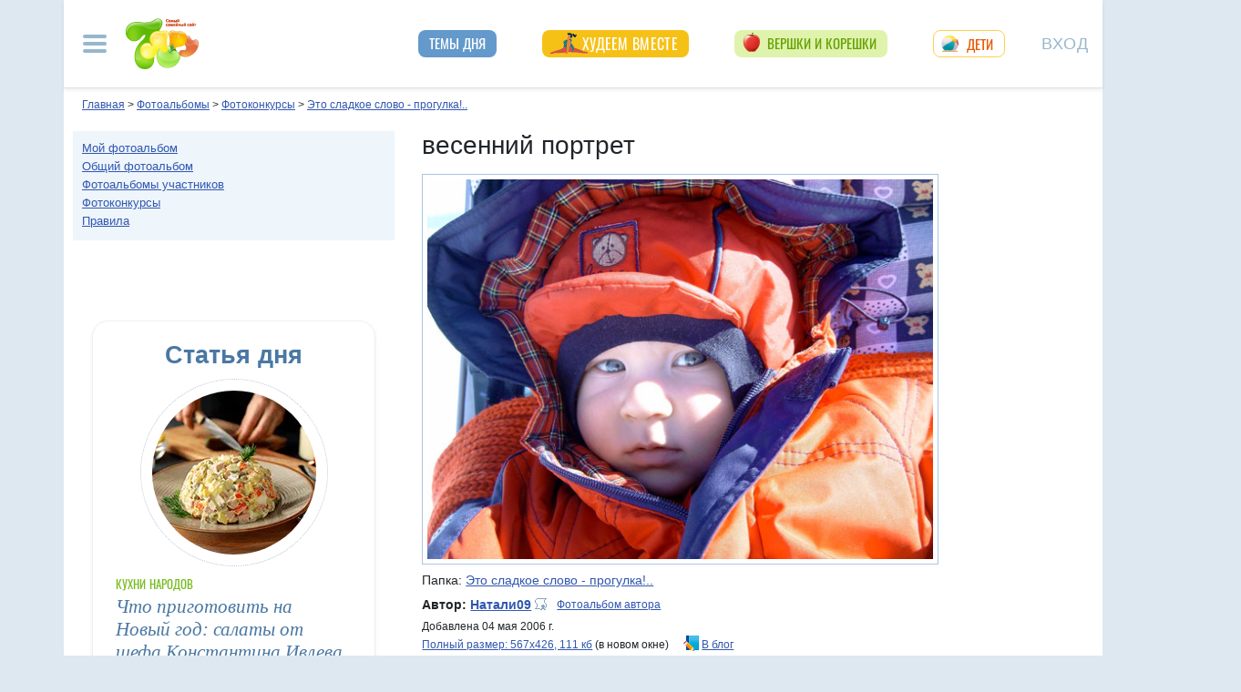

--- FILE ---
content_type: text/html; charset=utf-8
request_url: https://show.7ya.ru/contest-showphoto.aspx?RubrID=312&PhotoID=1139214
body_size: 20922
content:

<!DOCTYPE html>
<html lang="ru" >
<head id="Head1">
    <title>весенний портрет. Это сладкое слово - прогулка!... Фотоконкурсы</title>
    <link rel="dns-prefetch" href="//img.7ya.ru" />
    <link rel="preconnect" href="//img.7ya.ru" />
    <link rel="dns-prefetch" href="//mc.yandex.ru" />
    <link rel="preconnect" href="//mc.yandex.ru" />
    <link rel="dns-prefetch" href="//an.yandex.ru" />
    <link rel="preconnect" href="//an.yandex.ru" />
    <link rel="dns-prefetch" href="//yastatic.net" />
    <link rel="preconnect" href="//yastatic.net" />
    
   <style>/* Критичные стили */
html{font-family:sans-serif;line-height:1.15;-webkit-text-size-adjust:100%;-webkit-tap-highlight-color:transparent}body{margin:0;font-family:Arial,-apple-system,BlinkMacSystemFont,"Segoe UI",Roboto,"Helvetica Neue","Noto Sans",sans-serif,"Apple Color Emoji","Segoe UI Emoji","Segoe UI Symbol","Noto Color Emoji"!important;font-size:1rem;font-weight:400;color:#212529;text-align:left;position:relative;line-height:1.4!important;background-color:#dee8f1!important}.container-xl{background-color:#fff;margin-right:auto;margin-left:auto;width:100%;padding-right:15px;padding-left:15px}.breadcrumbs{padding:0 10px 5px;font-size:12px}#loginformModal,#errorReportModal{display:none}.offcanvas-collapse{position:fixed;top:0;bottom:0;left:-750px;width:750px}.navbar{position:relative;display:-ms-flexbox;display:flex;justify-content:space-between}.d-lg-flex{display:-ms-flexbox!important;display:flex!important}.collapse:not(.show){display:none}.nav{list-style:none}.shapka .usermenu_toggler.logged img{min-height:54px;max-width:54px}h3{font-size:22px}.c-biganons .l-cols,.c-biganons .l-cols .leftcol{width:100%}.carousel-item{max-height:500px}.c-biganonsy{flex-flow:row wrap;display:flex;float:none;margin:10px 0}.c-biganonsy .biganons8 img{height:auto;float:left;margin:0 10px 0 0}.l-common_stars_big .commun_stars_anons .item .image{border:1px solid #fff;max-height:180px;overflow:hidden}.c-authors_top{display:flex;flex-flow:row wrap;justify-content:space-between}.c-authors_top .author{flex:1 1 48%;margin:0 0 20px;padding-right:10px}.c-authors_top .author .authorphoto{width:auto;height:100px;margin:0 10px 5px 0;float:left}.navbar-toggler,.usermenu_toggler{background-color:transparent;border:none}.sr-only{position:absolute;width:1px;height:1px;padding:0;margin:-1px;overflow:hidden;clip:rect(0,0,0,0);white-space:nowrap;border:0}.d-none{display:none!important}.navbar-brand{flex-grow:1}.row{display:-ms-flexbox;display:flex;-ms-flex-wrap:wrap;flex-wrap:wrap;margin-right:-15px;margin-left:-15px}.col,.col-1,.col-10,.col-11,.col-12,.col-2,.col-3,.col-4,.col-5,.col-6,.col-7,.col-8,.col-9,.col-auto,.col-lg,.col-lg-1,.col-lg-10,.col-lg-11,.col-lg-12,.col-lg-2,.col-lg-3,.col-lg-4,.col-lg-5,.col-lg-6,.col-lg-7,.col-lg-8,.col-lg-9,.col-lg-auto,.col-md,.col-md-1,.col-md-10,.col-md-11,.col-md-12,.col-md-2,.col-md-3,.col-md-4,.col-md-5,.col-md-6,.col-md-7,.col-md-8,.col-md-9,.col-md-auto,.col-sm,.col-sm-1,.col-sm-10,.col-sm-11,.col-sm-12,.col-sm-2,.col-sm-3,.col-sm-4,.col-sm-5,.col-sm-6,.col-sm-7,.col-sm-8,.col-sm-9,.col-sm-auto,.col-xl,.col-xl-1,.col-xl-10,.col-xl-11,.col-xl-12,.col-xl-2,.col-xl-3,.col-xl-4,.col-xl-5,.col-xl-6,.col-xl-7,.col-xl-8,.col-xl-9,.col-xl-auto{position:relative;width:100%;padding-right:15px;padding-left:15px}.col-12{-ms-flex:0 0 100%;flex:0 0 100%;max-width:100%}.col{-ms-flex-preferred-size:0;flex-basis:0;-ms-flex-positive:1;flex-grow:1;max-width:100%}.c-authors_top .fake_h2{font-size:1.2rem;flex-basis:100%;margin-bottom:.5rem}.c-authors_top .authorname{display:block;font-weight:700}.h1,.h2,.h3,.h4,.h5,.h6,h1,h2,h3,h4,h5,h6{margin-bottom:.5rem;font-weight:500;line-height:1.2}.article img{max-width:100%;height:auto}.shapka .navbar{z-index:1001;padding:15px 0}.listPodcast .item h3,.listPodcast .item .fake_h3{font-size:1rem;margin-bottom:.3em;padding:0;line-height:1.2;font-weight:700}figure{margin:0 0 1rem}.listPodcast .youtubelink{display:block;margin-top:14px;margin-left:11px;font-size:14px}.carousel-indicators{position:absolute;right:0;bottom:0;z-index:15;display:-ms-flexbox;display:flex;-ms-flex-pack:center;justify-content:center;list-style:none}@media (min-width: 768px){.d-md-block{display:block!important}.leftcol.col-md-4{min-width:330px}.col-md-4{-ms-flex:0 0 33.333333%;flex:0 0 33.333333%;max-width:33.333333%}.centercol.col{overflow:hidden}.c-biganonsy .biganons8{flex-basis:48%;margin:0 15px 15px 0}}@media (min-width: 935px){.article img{max-width:600px;height:auto}}@media (min-width: 992px){.d-lg-flex{display:-ms-flexbox!important;display:flex!important}.shapka>.navbar>.mainmenu_rubr{flex-grow:1;justify-content:space-around}}@media (min-width: 1200px){.container,.container-lg,.container-md,.container-sm,.container-xl{max-width:1140px}}@media (min-width: 1140px){.container-xl{width:1140px;max-width:100%}}
        /* end of Критичные стили */</style>
    <style>
.tg_button {
position: absolute;
z-index: 1;
right: -80px;
display: block;
width: 60px;
height: 60px;
@media (max-width: 1360.98px) {
display:none;
}
}
.tg_button a {
position: absolute;
z-index: 1;
display: flex;
justify-content: center;
width: 60px;
height: 60px;
background-position: 100% 50%;
background-size: cover;
background-repeat: no-repeat;
text-decoration: none;
color: #4a78a3;
font-weight: 600;
font-size: 14px;
line-height: 1.2;
}
.tg_button::before {
content: '';
display: block;
background: #29a9eb;
width: 80px;
height: 80px;
border-radius: 100%;
position: absolute;
top: -10px;
left: -10px;
z-index: 0;
animation: animate2 3s linear infinite;
opacity: 0;
}

.tg_button a::after {
content: '';
display: block;
background: rgb(206 62 18);
width: 15px;
height: 15px;
border-radius: 100%;
position: absolute;
top: 2px;
right: 2px;
z-index: 1;
animation: animate1 10s linear infinite;
}

.tg_button a::before {
content: '';
display: block;
position:absolute;
top: calc(100% + 5px);
transition: all .3s;
left: 6px;
} 
.tg_button a:hover::before {
content: 'Подпишись!';
top: calc(100% + 5px);
opacity: 1;
transition: all .3s;
color: #4a78a3;
font-size: 14px;
} 

@keyframes animate1 {
0% {transform: scale(0.01); opacity: 1;}
7% {transform: scale(0.01); opacity: 1;}
10% {transform: scale(1);}
50% {transform: scale(1); opacity: 1;}
53% {transform: scale(0.01); opacity: 1;} 
100% {transform: scale(0.01); opacity: 1;}
}

@keyframes animate2 {
0% {transform: scale(0.6); opacity: 0.1;}
25% {transform: scale(0.75); opacity: 0.5;}
50% {transform: scale(0.9); opacity: 0;}
100% {transform: scale(0.6); opacity: 0;}
}
</style>
    <meta http-equiv="Content-Type" content="text/html; charset=utf-8" />
 <meta http-equiv="X-UA-Compatible" content="IE=edge">
 <meta name="viewport" content="width=device-width, initial-scale=1">
<link rel="shortcut icon" href="https://img.7ya.ru/favicon.ico" />
<link type="image/png" sizes="120x120" rel="icon" href="https://img.7ya.ru/favicon_120x120.png">
<script  src="https://img.7ya.ru/css/8/js/jquery-3.4.1.min.js"  ></script>


<script async  src="//clickiocmp.com/t/consent_218347.js" ></script>
    <script src="https://img.7ya.ru/css/8/js//bootstrap.bundle.min.js"  async></script>
    <script src="https://img.7ya.ru/css/8/js/base_compress2019.js"  async></script>


    <meta name="description" content="весенний портрет - Это сладкое слово - прогулка!... Фотоконкурсы" />
    <meta name="verify-v1" content="F2vJHHVxVEe9+6uq4ai7qq2MB58SjlLnbFjTV1SgQFg=" />
    
    <link rel="canonical" href="https://show.7ya.ru/showphoto.aspx?RubrID=312&PhotoID=1139214" />
    

<script src="https://content.adriver.ru/AdRiverFPS.js"></script>  
 <script src="https://yandex.ru/ads/system/header-bidding.js" async></script>
    <script>


        const adfoxBiddersMap = {
            "myTarget": "2247699",
            "betweenDigital": "2247712",
            "adriver": "2247719",
            "Gnezdo": "2247723"
          
        };
        var adUnits = [

			{
                code: 'adfox_150720292457263167', //Gigant верх страницы
                bids: [
                    {
                        bidder: 'betweenDigital',
                        params: {
                            placementId: 3323009,
                        }
                    }
                    ,
                    {
                        bidder: 'myTarget',
                        params: {
                            placementId: 203953,
                        }
                    }
                    

                ],
                "sizes": [
                    [
                        240,
                        400
                    ]
                ]


            }
            ,
			

            {
                code: 'adfox_153837978517159264',// нижний квадрат 
                bids: [


                    {
                        bidder: 'betweenDigital',
                        params: {
                            placementId: 2977856,
                        }
                    }

                    ,
                    {
                        bidder: 'myTarget',
                        params: {
                            placementId: 322069,
                        }
                    },
                    {
                        "bidder": "adriver",
                        "params": {
                            "placementId": "65:7ya_300x250mob_down",
                            "additional": {
                                "ext": { "query": "cid=" + localStorage.getItem('adrcid') }
                            }
                        }
                    }
                ]
                ,
                "sizes": [
                    [
                        300,
                        250
                    ],
                    [
                        320,
                        300
                    ],

                    [
                        336,
                        280
                    ],
                    [
                        320,
                        50
                    ]
                ]

            }
            ,
           
		
            {
                code: 'adfox_154116168713799614', //300x600
                "bids": [
                    {
                        bidder: 'betweenDigital',
                        params: {
                            placementId: "2952403"
                        }
                    },
                    {
                        bidder: 'myTarget',
                        params: {
                            placementId: 329419,
                        }
                    }
                    
                ],
                "sizes": [
                    [
                        300,
                        600
                    ],

                    [
                        240,
                        400
                    ]
                    ,
                    [
                        300,
                        250
                    ]
                    ,
                    [
                        336,
                        280
                    ]
                ]

            }
            ,
            {
                "code": "adfox_155601624973516743",
                "sizes": [
                    [
                        300,
                        100
                    ]
                ],
                "bids": [
                    {
                        "bidder": "Gnezdo",
                        "params": {
                            "placementId": "357245"
                        }
                    }
                ]
            }
            /*,

            {
                code: 'adfox_153311796286836129', //120x600 ухо
                bids: [

                    {
                        bidder: 'betweenDigital',
                        params: {
                            placementId: "2952402"
                        }
                    }
                   

                ],
                "sizes": [
                    [
                        160,
                        600
                    ]
                    ,
                    [
                        120,
                        600
                    ]

                ]
            }*/
        ];
        var userTimeout = 700;
        window.YaHeaderBiddingSettings = {
            biddersMap: adfoxBiddersMap,
            adUnits: adUnits,
            timeout: userTimeout
        };


    </script>
   <script>window.yaContextCb = window.yaContextCb || []</script>
<script src="https://yandex.ru/ads/system/context.js" async></script>





  
</head>
<body>
   


    <div class="tg_button_container"><div class="tg_button_container_inner"><div class="tg_button"><a href="https://t.me/www7yaru" target="_blank" style="background-image: url('https://img.7ya.ru/tg_logo.svg');"></a></div></div></div><div class="shapka container-xl">
<!--noindex--><nav class="navbar">
<button  aria-label="Рубрики сайта" class="mainmenu_toggler navbar-toggler" type="button" data-toggle="offcanvas" aria-expanded="false">
                <span class="navbar-toggler-icon"></span>
            </button>
            <div class="navbar-brand">
               <a href="https://www.7ya.ru/" target="_top"><img src="https://img.7ya.ru/img5.0/7ya_logo_80x56.png" width="80" height="56" alt="7я.ру. Самый семейный сайт!" /></a>
            </div>

            <div class="navbar-collapse offcanvas-collapse" id="mainmenu-navbar-collapse">
<div class="inner">
                <button  aria-label="Закрыть" type="button" class="close" aria-label="Close" data-toggle="offcanvas" data-target="#mainmenu-navbar-collapse" aria-expanded="true"><span aria-hidden="true">×</span></button>
				<div class="ya-site-form ya-site-form_inited_no" data-bem="{&quot;action&quot;:&quot;https://www.7ya.ru/search/?tab=0&quot;,&quot;arrow&quot;:false,&quot;bg&quot;:&quot;#81b0dc&quot;,&quot;fontsize&quot;:18,&quot;fg&quot;:&quot;#ffffff&quot;,&quot;language&quot;:&quot;ru&quot;,&quot;logo&quot;:&quot;rb&quot;,&quot;publicname&quot;:&quot;Поиск по www.7ya.ru&quot;,&quot;suggest&quot;:true,&quot;target&quot;:&quot;_self&quot;,&quot;tld&quot;:&quot;ru&quot;,&quot;type&quot;:3,&quot;usebigdictionary&quot;:true,&quot;searchid&quot;:2383621,&quot;input_fg&quot;:&quot;#ffffff&quot;,&quot;input_bg&quot;:&quot;#81b0dc&quot;,&quot;input_fontStyle&quot;:&quot;normal&quot;,&quot;input_fontWeight&quot;:&quot;normal&quot;,&quot;input_placeholder&quot;:&quot;Поиск по публикациям&quot;,&quot;input_placeholderColor&quot;:&quot;#a1c4e5&quot;,&quot;input_borderColor&quot;:&quot;#81b0dc&quot;}">

				<div class="search">
					<form action="https://yandex.ru/search/site/" method="get" target="_self" accept-charset="utf-8">
					  <input type="hidden" name="tab" value="0" />
					<input type="hidden" name="cid" value="" />
                    <input type="hidden" name="type" value="0" />
<input type="hidden" name="searchid" value="2383621"/><input type="hidden" name="l10n" value="ru" />
				<input type="hidden" name="reqenc" value="" />
					<table class="searchfield">
					<tr>
					    <td class="keyword"><input type="search" name="text" value="" /></td>
					    <td><input type="submit" value="Найти" class="submit" /></td>
					</tr>
					</table>
					</form>
				</div>
			</div><script >(function(w, d, c) { var s = d.createElement('script'), h = d.getElementsByTagName('script')[0], e = d.documentElement; if ((' ' + e.className + ' ').indexOf(' ya-page_js_yes ') === -1) { e.className += ' ya-page_js_yes'; } s.type = 'text/javascript'; s.async = true; s.charset = 'utf-8'; s.src = (d.location.protocol === 'https:' ? 'https:' : 'http:') + '//site.yandex.net/v2.0/js/all.js'; h.parentNode.insertBefore(s, h); (w[c] || (w[c] = [])).push(function() { Ya.Site.Form.init() }) })(window, document, 'yandex_site_callbacks');</script>
                                
                <ul class="mainmenu_conf">
                    <li><a href="https://conf.7ya.ru/">Обсуждаемые темы</a></li>
                    <li><a href="https://conf.7ya.ru/top-conf-day.aspx">Темы дня</a></li>
                    <li><a href="https://conf.7ya.ru/top-conf-week.aspx">Темы недели</a></li>
                </ul>

                <ul class="mainmenu_spec">
              
					

<li class="slimming"><a href="https://www.7ya.ru/special/slimming/" title="Худеем вместе">Худеем вместе</a></li>
<li class="ogorod"><a href="https://www.7ya.ru/special/ogorod/" title="Вершки&корешки">Вершки и корешки</a></li>

<li class="leto2020"><a href="https://www.7ya.ru/baby/" title="Дети">Дети</a></li>






					
          
					
					
                </ul>

                <ul class="mainmenu_rubr">
                    
					<li class="family">
					<a href="https://www.7ya.ru/family/"  title="Семья">Семья</a><div class="subrubr">
				<a href="https://www.7ya.ru/family/love/" target="_top" title="Любовь">Любовь</a><a href="https://www.7ya.ru/family/relationship/" target="_top" title="В кругу семьи">В кругу семьи</a><a href="https://www.7ya.ru/family/upbringing/" target="_top" title="Воспитание детей">Воспитание детей</a><a href="https://www.7ya.ru/family/adoption/" target="_top" title="Усыновление">Усыновление</a><a href="https://www.7ya.ru/family/divorce/" target="_top" title="Развод">Развод</a><a href="https://www.7ya.ru/family/finance/" target="_top" title="Финансы">Финансы</a><a href="https://www.7ya.ru/family/psy/" target="_top" title="Психология">Психология</a><a href="https://www.7ya.ru/family/society/" target="_top" title="Жизнь">Жизнь</a><a href="https://www.7ya.ru/family/job/" target="_top" title="Работа">Работа</a><a href="https://www.7ya.ru/family/choice/" target="_top" title="Поиск работы">Поиск работы</a><a href="https://www.7ya.ru/family/womenswork/" target="_top" title="Женская работа">Женская работа</a>
</div></li>
					<li class="pregn">
					<a href="https://www.7ya.ru/pregn/"  title="Беременность">Беременность</a><div class="subrubr">
				<a href="https://www.7ya.ru/pregn/planning/" target="_top" title="Планирование беременности">Планирование беременности</a><a href="https://www.7ya.ru/pregn/infertility/" target="_top" title="Бесплодие">Бесплодие</a><a href="https://www.7ya.ru/pregn/pregnancy/" target="_top" title="Беременность">Беременность</a><a href="https://www.7ya.ru/pregn/healthypregnancy/" target="_top" title="Здоровая беременность">Здоровая беременность</a><a href="https://www.7ya.ru/pregn/problempregnant/" target="_top" title="Проблемы беременных">Проблемы беременных</a><a href="https://www.7ya.ru/pregn/pregnlife/" target="_top" title="Жизнь беременной">Жизнь беременной</a><a href="https://www.7ya.ru/pregn/pregnancystories/" target="_top" title="Рассказы о беременности">Рассказы о беременности</a><a href="https://www.7ya.ru/pregn/childbirthpreparation/" target="_top" title="Подготовка к родам">Подготовка к родам</a><a href="https://www.7ya.ru/pregn/birth/" target="_top" title="Роды">Роды</a><a href="https://www.7ya.ru/pregn/birthstories/" target="_top" title="Рассказы о родах">Рассказы о родах</a><a href="https://www.7ya.ru/pregn/postpartum/" target="_top" title="После родов">После родов</a>
</div></li>
					<li class="baby">
					<a href="https://www.7ya.ru/baby/"  title="Дети">Дети</a><div class="subrubr">
				<a href="https://www.7ya.ru/baby/newborn/" target="_top" title="Новорожденный">Новорожденный</a><a href="https://www.7ya.ru/baby/healthinfant/" target="_top" title="Здоровье до года">Здоровье до года</a><a href="https://www.7ya.ru/baby/infant/" target="_top" title="Развитие до года">Развитие до года</a><a href="https://www.7ya.ru/baby/food/" target="_top" title="Питание до года">Питание до года</a><a href="https://www.7ya.ru/baby/breast/" target="_top" title="Грудное вскармливание">Грудное вскармливание</a><a href="https://www.7ya.ru/baby/nursingmother/" target="_top" title="Кормящая мама">Кормящая мама</a><a href="https://www.7ya.ru/baby/kid/" target="_top" title="Ребенок от 1 до 3 лет">Ребенок от 1 до 3 лет</a><a href="https://www.7ya.ru/baby/kidsfood/" target="_top" title="Детское питание">Детское питание</a><a href="https://www.7ya.ru/baby/child/" target="_top" title="Ребенок от 3 до 7 лет">Ребенок от 3 до 7 лет</a><a href="https://www.7ya.ru/baby/parenting/" target="_top" title="Воспитание ребенка">Воспитание ребенка</a><a href="https://www.7ya.ru/baby/schoolchild/" target="_top" title="Дети старше 7 лет">Дети старше 7 лет</a><a href="https://www.7ya.ru/baby/teenager/" target="_top" title="Подростковый возраст">Подростковый возраст</a><a href="https://www.7ya.ru/baby/health/" target="_top" title="Здоровье детей">Здоровье детей</a><a href="https://www.7ya.ru/baby/disease/" target="_top" title="Болезни детей">Болезни детей</a><a href="https://www.7ya.ru/baby/teach/" target="_top" title="Обучение ребенка">Обучение ребенка</a><a href="https://www.7ya.ru/baby/babybuy/" target="_top" title="Товары для детей">Товары для детей</a><a href="https://www.7ya.ru/baby/leisure/" target="_top" title="Детский досуг">Детский досуг</a><a href="https://www.7ya.ru/baby/childrensreading/" target="_top" title="Детское чтение">Детское чтение</a><a href="https://www.7ya.ru/baby/special/" target="_top" title="Особые дети">Особые дети</a>
</div></li>
					<li class="edu">
					<a href="https://www.7ya.ru/edu/"  title="Образование">Образование</a><div class="subrubr">
				<a href="https://www.7ya.ru/edu/preschool/" target="_top" title="До школы">До школы</a><a href="https://www.7ya.ru/edu/education/" target="_top" title="Школа">Школа</a><a href="https://www.7ya.ru/edu/higher/" target="_top" title="Высшее образование">Высшее образование</a><a href="https://www.7ya.ru/edu/add/" target="_top" title="Дополнительное образование">Дополнительное образование</a>
</div></li>
					<li class="health">
					<a href="https://www.7ya.ru/health/"  title="Красота и&nbsp;здоровье">Красота и&nbsp;здоровье</a><div class="subrubr">
				<a href="https://www.7ya.ru/health/beauty/" target="_top" title="Секреты красоты">Секреты красоты</a><a href="https://www.7ya.ru/health/fashion/" target="_top" title="Модный образ">Модный образ</a><a href="https://www.7ya.ru/health/life/" target="_top" title="Здоровый образ жизни">Здоровый образ жизни</a><a href="https://www.7ya.ru/health/food/" target="_top" title="Здоровое питание">Здоровое питание</a><a href="https://www.7ya.ru/health/diets/" target="_top" title="Диеты">Диеты</a><a href="https://www.7ya.ru/health/weightloss/" target="_top" title="Похудение">Похудение</a><a href="https://www.7ya.ru/health/woman/" target="_top" title="Женское здоровье">Женское здоровье</a><a href="https://www.7ya.ru/health/medicine/" target="_top" title="Медицина и здоровье">Медицина и здоровье</a><a href="https://www.7ya.ru/health/disease/" target="_top" title="Болезни">Болезни</a>
</div></li>
					<li class="economy">
					<a href="https://www.7ya.ru/economy/"  title="Дом">Дом</a><div class="subrubr">
				<a href="https://www.7ya.ru/economy/habitation/" target="_top" title="Жилье">Жилье</a><a href="https://www.7ya.ru/economy/housekeeping/" target="_top" title="Домоводство">Домоводство</a><a href="https://www.7ya.ru/economy/food/" target="_top" title="Про еду">Про еду</a><a href="https://www.7ya.ru/economy/recipes/" target="_top" title="Рецепты блюд">Рецепты блюд</a><a href="https://www.7ya.ru/economy/cooking/" target="_top" title="Кухни народов">Кухни народов</a><a href="https://www.7ya.ru/economy/shopping/" target="_top" title="Товары для дома">Товары для дома</a><a href="https://www.7ya.ru/economy/pets/" target="_top" title="Питомцы">Питомцы</a><a href="https://www.7ya.ru/economy/dacha/" target="_top" title="Дача">Дача</a>
</div></li>
					<li class="travel">
					<a href="https://www.7ya.ru/travel/"  title="Путешествия">Путешествия</a><div class="subrubr">
				<a href="https://www.7ya.ru/travel/russia/" target="_top" title="Россия">Россия</a><a href="https://www.7ya.ru/travel/asia/" target="_top" title="Азия">Азия</a><a href="https://www.7ya.ru/travel/africa/" target="_top" title="Африка">Африка</a><a href="https://www.7ya.ru/travel/america/" target="_top" title="Америка">Америка</a><a href="https://www.7ya.ru/travel/europe/" target="_top" title="Европа">Европа</a><a href="https://www.7ya.ru/travel/advice/" target="_top" title="Путешественникам">Путешественникам</a><a href="https://www.7ya.ru/travel/active/" target="_top" title="Активный отдых">Активный отдых</a>
</div></li>
					<li class="leisure">
					<a href="https://www.7ya.ru/leisure/"  title="Досуг и&nbsp;хобби">Досуг и&nbsp;хобби</a><div class="subrubr">
				<a href="https://www.7ya.ru/movies/" target="_top" title="Кино, сериалы">Кино, сериалы</a><a href="https://www.7ya.ru/leisure/stars/" target="_top" title="Звёзды">Звёзды</a><a href="https://www.7ya.ru/leisure/vacation/" target="_top" title="Выходные">Выходные</a><a href="https://www.7ya.ru/leisure/holiday/" target="_top" title="Праздники">Праздники</a><a href="https://www.7ya.ru/leisure/gifts/" target="_top" title="Подарки">Подарки</a><a href="https://www.7ya.ru/leisure/needlework/" target="_top" title="Рукоделие и поделки">Рукоделие и поделки</a><a href="https://www.7ya.ru/leisure/newyear/" target="_top" title="Новый год">Новый год</a><a href="https://www.7ya.ru/leisure/hobby/" target="_top" title="Хобби">Хобби</a><a href="https://www.7ya.ru/leisure/reading/" target="_top" title="Чтение">Чтение</a>
</div></li>
                    <li><a href="https://www.7ya.ru/stars/">Звёзды</a></li>
                    <li><a href="https://ratings.7ya.ru/"><strong>Рейтинги</strong></a></li>
                </ul>

                <div class="mainmenu_services">
                    <span><a href="https://www.7ya.ru/services.aspx">Сервисы и спецпроекты</a></span>
                    <ul>
                        <li><a href="https://conf.7ya.ru/conf.aspx"><strong>Конференции</strong></a></li>
                        <li><a href="https://blog.7ya.ru/">Блоги</a></li>
                        <li><a href="https://club.7ya.ru/">Клуб</a></li>
                        <li><a href="https://show.7ya.ru/">Фотоальбомы</a></li>
                        <li><a href="https://www.7ya.ru/contests/">Конкурсы</a></li>
                        <li><a href="https://www.7ya.ru/trends/">Актуально!</a></li>
                        <li><a href="https://www.7ya.ru/tests/">Тесты</a></li>
                        <li><a href="https://www.7ya.ru/kaleidoscope/">Калейдоскоп</a></li>
                        <li><a href="https://www.7ya.ru/goods/">Наш тест-драйв</a></li>
                        <li><a href="https://www.7ya.ru/pub/last.aspx">Cтатьи</a></li>
                        <li><a href="https://www.7ya.ru/calendar-pregn/">Календарь беременности</a></li>
                        <li><a href="https://www.7ya.ru/babygrowth/">Календарь развития ребёнка</a></li>
                        <li><a href="https://www.7ya.ru/calendar-vac/">Календарь прививок</a></li>
                        <li><a href="https://www.7ya.ru/podcast/">Подкасты</a></li>
                        <li><a href="https://www.7ya.ru/cooking/">Кулинарная книга</a></li>
                        <li><a href="https://www.7ya.ru/club/voting/">Опросы</a></li>
                        <li><a href="https://www.7ya.ru/chavo/">ЧаВо</a></li>
						<li><a href="https://www.7ya.ru/actions/">Акции</a></li>
                        <li><a href="https://www.7ya.ru/faq/site.aspx">Помощь</a></li>
                    </ul>
                </div>

                

                <div class="social_networks">7я.ру в соцсетях: 
                    <a href="https://t.me/www7yaru" title="7я.ру в Telegram" target="_blank" class="soc_pict24 s_telegram24">7я.ру в Telegram</a>
                    <a href="https://www.pinterest.ru/www7yaru/" title="7я.ру в Pinterest" target="_blank" class="soc_pict24 s_pin24">7я.ру в Pinterest</a>
                    <a href="https://vkontakte.ru/portal_7ya_ru" title="7я.ру ВКонтакте" target="_blank" class="soc_pict24 s_vk24">7я.ру ВКонтакте</a>
					<a href="https://www.odnoklassniki.ru/group/50999252942916" title="7я.ру в Одноклассниках" target="_blank" class="soc_pict24 s_ok24">7я.ру в Одноклассниках</a>
       				<a href="https://zen.yandex.ru/7ya.ru" target="_blank" class="s_zen24 soc_pict24" title="7я.ру в Дзене">7я.ру</a> 
                    
                </div>
				<div class="bottomlinks"><a href="https://www.7ya.ru/about/" title="О проекте">О проекте</a> <a href="https://www.7ya.ru/privacy/" title="Политика конфиденциальности">Политика конфиденциальности</a>  <a href="https://conf.7ya.ru/fulltext.aspx?cnf=feedback7ya" title="Обратная связь">Обратная связь</a></div>
				</div>
            </div>

            <ul class="nav mainmenu_rubr d-none d-lg-flex">
                <li class="conf"><a href="https://conf.7ya.ru/top-conf-day.aspx"  title="Темы дня">Темы дня</a></li>

               
				





               		


<li class="slimming"><a href="https://www.7ya.ru/special/slimming/" title="Худеем вместе">Худеем вместе</a></li>
<li class="ogorod"><a href="https://www.7ya.ru/special/ogorod/" title="Вершки&корешки">Вершки и корешки</a></li>

<li class="leto2020"><a href="https://www.7ya.ru/baby/" title="Дети">Дети</a></li>






	
				

            </ul>


            <button  aria-label="Авторизация" id="btnlgntop" type="button" class="navbar-toggle collapsed usermenu_toggler" data-toggle="modal" data-target="#loginformModal" aria-expanded="false" >
                <span class="sr-only" >Вход на сайт</span>
                 Вход
            </button>
<div class="navbar-collapse collapse" id="usermenu-navbar-collapse"></div>

        </nav>
<!--/noindex-->
			</div>
   
    <div class="content container-xl" >
        
            <div class="breadcrumbs" itemscope itemtype="https://schema.org/BreadcrumbList" ><a href="https://www.7ya.ru/"  ><span >Главная</span></a> &gt; <a href="https://show.7ya.ru/"  itemprop="item">Фотоальбомы</a> &gt; <a href="https://show.7ya.ru/"  itemprop="item">Фотоконкурсы</a> &gt; <a href="contest.aspx?Rubrid=312"  itemprop="item">Это сладкое слово - прогулка!..</a></div>
            <div class="row">
                <div class="leftcol col-md-4 order-2 order-md-first"> <div class="c-services"><a href="/myalbum.aspx" class="myalbum" title="Мой фотоальбом" > Мой фотоальбом </a>
<a href="/index-public.aspx" >Общий фотоальбом </a>
<a href="/index-private.aspx" >Фотоальбомы участников</a>
<a href="/index.aspx" >Фотоконкурсы</a>
<a href="/reglament.aspx" >Правила</a>
</div>

                       
                
                    
                  
 <!--noindex--><div class="adv">
				<div class="innerdiv"><!--AdFox START-->
<!--yandex_new7ya-->
<!--Площадка: 7ya.ru / * / *-->
<!--Тип баннера: 1x1-->
<!--Расположение: верх страницы-->
<div id="adfox_173350960747024081"></div>
<script>
    window.yaContextCb.push(()=>{
        Ya.adfoxCode.createAdaptive({
            ownerId: 1452616,
            containerId: 'adfox_173350960747024081',
            params: {
                pp: 'g',
                ps: 'gghm',
                p2: 'frfe',
                puid1: '',
  	        puid4: '',
		puid9: ''
            }
        }, [ 'desktop'], {
                tabletWidth: 768,
                phoneWidth: 320,
                isAutoReloads: false
            })
        })
</script>
			<!--AdFox START-->
<!--yandex_new7ya-->
<!--Площадка: 7ya.ru / * / *-->
<!--Тип баннера: 300х600-->
<!--Расположение: верх страницы-->
<div id="adfox_154116168713799614" ></div>
<script>
    window.yaContextCb.push(()=>{
        Ya.adfoxCode.createAdaptive({
            ownerId: 1452616,
            containerId: 'adfox_154116168713799614',
            params: {
                pp: 'g',
                ps: 'gghm',
                p2: 'ibig',
                puid1: '',
                puid4: '',
                puid9: '2'
            }
        }, [ 'desktop'], {
                tabletWidth: 768,
                phoneWidth: 320,
                isAutoReloads: false
            })
        })
</script>

		
</div>
					</div>

 <!--/noindex-->
                        
                      
                        <div class="c-anonsy statyi_dnya2">
			  <div class="hdr">Статья дня</div>
		<div class="item">
<div class="image"><img src="https://img.7ya.ru/pics-big/13788.webp" width="180" height="180" alt="Что приготовить на Новый год: салаты от шефа Константина Ивлева" /></div>
                <div class="c-text">
                    <div class="rubrname"><a href="/economy/cooking/">Кухни народов</a></div>
                    <a class="title stretched-link" href="https://www.7ya.ru/article/Chto-prigotovit-na-Novyj-god-salaty-ot-shefa-Konstantina-Ivleva/" target="_blank" title="Что приготовить на Новый год: салаты от шефа Константина Ивлева">Что приготовить на Новый год: салаты от шефа Константина Ивлева</a>
                    <div class="shorttext">Любимые новогодние салаты можно подать по-новому — легко, эффектно и со вкусом ресторана. Шеф-повар Константин Ивлев предлагает современные версии "Селёдки под шубой", "Мимозы" и "Оливье": с кремовыми текстурами, хрустящими акцентами и праздничной подачей. Эти рецепты подойдут для новогоднего стола, если хочется удивить гостей, не отказываясь от классики.</div>
                </div>
            </div>
			</div>
                      
                       
                       
                       
                      
                       
                    
                       
                        
                
                       
                
            
                        <!--noindex--><div class="adv">
				<div class="innerdiv"><!--AdFox START-->
<!--yandex_new7ya-->
<!--Площадка: 7ya.ru / * / *-->
<!--Тип баннера: 1x1-->
<!--Расположение: низ страницы-->
<div id="adfox_17335098606894081"></div>
<script>
    window.yaContextCb.push(()=>{
        Ya.adfoxCode.createAdaptive({
            ownerId: 1452616,
            containerId: 'adfox_17335098606894081',
            params: {
                pp: 'i',
                ps: 'gghm',
                p2: 'frfe',
                puid1: '',
                puid4: '',
                puid9: ''
            }
        }, [ 'desktop'], {
                tabletWidth: 768,
                phoneWidth: 320,
                isAutoReloads: false
            })
        })
</script>
<!--AdFox START-->
<!--yandex_new7ya-->
<!--Площадка: 7ya.ru / * / *-->
<!--Тип баннера: 240x400-->
<!--Расположение: верх страницы-->
<div id="adfox_150720292457263167"></div>
<script>
    window.yaContextCb.push(()=>{
        Ya.adfoxCode.createAdaptive({
            ownerId: 1452616,
            containerId: 'adfox_150720292457263167',
            params: {
                pp: 'g',
                ps: 'gghm',
                p2: 'hiut',
                puid1: '',
                puid4: '',
                puid9: '2'
            }
        }, [ 'desktop'], {
                tabletWidth: 768,
                phoneWidth: 320,
                isAutoReloads: false
            })
        })
</script>

</div>
					</div>

 <!--/noindex-->
                           
                </div>


                <div class="centercol col">
                    <form name="aspnetForm" method="post" action="contest-showphoto.aspx?RubrID=312&amp;PhotoID=1139214" id="aspnetForm">
<div>
<input type="hidden" name="__EVENTTARGET" id="__EVENTTARGET" value="" />
<input type="hidden" name="__EVENTARGUMENT" id="__EVENTARGUMENT" value="" />
<input type="hidden" name="__VIEWSTATE" id="__VIEWSTATE" value="/[base64]" />
</div>

<script type="text/javascript">
//<![CDATA[
var theForm = document.forms['aspnetForm'];
if (!theForm) {
    theForm = document.aspnetForm;
}
function __doPostBack(eventTarget, eventArgument) {
    if (!theForm.onsubmit || (theForm.onsubmit() != false)) {
        theForm.__EVENTTARGET.value = eventTarget;
        theForm.__EVENTARGUMENT.value = eventArgument;
        theForm.submit();
    }
}
//]]>
</script>


<script src="/WebResource.axd?d=0DSXp8K0z8FuzJmr5y_eG4OqQi9WTolIVoPC2FyNVm9G1LrFrSVTvJYh1gL0q0WdgVGqTsBFWwNUkjuG0&amp;t=638313898859278837" type="text/javascript"></script>


<script src="/ScriptResource.axd?d=uX-sedNfRPQZD75J4oLdLBZzKixDPmdtRqOU9XNiU57RSJyODWdUy5DVSdFWdRwcvUPAeU8PPEfmLYT5HEdIfrI4AGpUyTOlAM1KVoJtDQO-1tTyVOKRXAnv6sHngatdnKTE9yKtxVXJw82xJqgpeu94EnE1&amp;t=ffffffff9bc22534" type="text/javascript"></script>
<script src="/ScriptResource.axd?d=33duGPbM-A6sB1xqFpIGUn9C7Z2eFGJHw4U5VVHONLVR3RM9IKhV5bQzKeWedWuSvHm4W8yBRzq_1VUYjRTDCRyxi_FTk_7lv032RBKsYuGQlgdIj6O04ZXGol_2wuA_y7EtcIBMQ_KkuDR22x7_Hu1FL6y7gaaYujbCtA2&amp;t=ffffffff9bc22534" type="text/javascript"></script>
<div>

	<input type="hidden" name="__VIEWSTATEGENERATOR" id="__VIEWSTATEGENERATOR" value="1994F7C5" />
</div>
                

	<script type="text/javascript">
//<![CDATA[
Sys.WebForms.PageRequestManager._initialize('ctl00$cpMainTable$main$ScriptManager1', document.getElementById('aspnetForm'));
Sys.WebForms.PageRequestManager.getInstance()._updateControls([], [], [], 90);
//]]>
</script>

	




   <!--new slider-->
   
            
            
      
        

    <!-- new slider end-->
    <div id="content">
        <!--a class="showSlide pict" href="#">Слайд-шоу</!--a-->

                    
                            <h2 class="phototitle">весенний портрет</h2>
                                         <img id="mainphoto" src="https://photo.7ya.ru/ph/2006/5/4/1146752336920.jpg"
                                            width="567"
                                            alt="весенний портрет. Это сладкое слово - прогулка!.." title="весенний портрет.  Это сладкое слово - прогулка!.."  class="img-responsive">
                             <div class="bigphoto_tools">

                             

                                     
                                        <p class="album">Папка: <a href="public.aspx?RubrID=312">Это сладкое слово - прогулка!..</a></p>
                                            <p class="author">Автор: <a href="https://club.7ya.ru/Natalia09/">Натали09</a> <a class="pict print" href="https://club.7ya.ru/cert-contest.aspx?phid=1139214&rid=312&nk=Натали09&lg=Natalia09" title="Распечатать диплом" target="_blank">
                                                <img src="https://img.7ya.ru/img4.0/1x1.gif" alt="Распечатать сертификат участника" title="Распечатать сертификат участника" width="13" height="13"></a></p>
                                            <p class="allalbums"><a href="private.aspx?login=Natalia09">Фотоальбом автора</a></p>
                                        
                                        <p class="date">Добавлена 04 мая 2006 г.</p>
                                       
                                        <p class="fullsize">
                                            <a href="https://photo.7ya.ru/ph/2006/5/4/1146752336920.jpg"
                                                target="_blank">Полный размер: 567х426,
                                    111 кб</a> (в&nbsp;новом окне)
                                        </p>
                                        <!--noindex-->
                                       
                                        <p class="sendphoto">
                                            <a class="vblog" href="https://blog.7ya.ru/add-userthread.aspx?RubrID=312&PhotoID=1139214&public=1" rel="nofollow">В блог</a>


                                        </p>
                                 



                                        <p class="getcode">
                                            <span onclick="javascript:showCode(this);" class="nogo">Получить код ссылки на&nbsp;фото</span><span
                                                class="photocode" style="display: none;"> Если вы хотите добавить в&nbsp;сообщение
                                    конференции  это фото - скопируйте этот код и вставьте в поле для сообщения:
                                     <textarea cols="40" rows="6"><img src="https://photo.7ya.ru/ph/2006/5/4/1146752336920.jpg" height="426" width="567" alt="весенний портрет"  /></textarea>
                                                <br />
                                                Если вы хотите разместить в сообщении маленькое фото, используйте этот код:
                                    <textarea cols="40" rows="6"><img src="https://photo.7ya.ru/phpvb/2006/5/4/tn1146752336920.jpg" height="210" width="279" alt="весенний портрет"  /></textarea>

                                                <br />
                                                Если вы хотите разместить в сообщении маленькое фото со ссылкой на страницу альбома, используйте этот код:
                                    <textarea cols="40" rows="6"><a target="_blank" href="https://show.7ya.ru/contest-showphoto.aspx?RubrID=312&PhotoID=1139214"><img src="https://photo.7ya.ru/phpvb/2006/5/4/tn1146752336920.jpg" height="210" width="279" alt="весенний портрет"  /></a></textarea>
                                            </span>
                                        </p>
                                  <p class="descr"><span class="shotdate">17 марта 2006 г.</span></p>

                               
                                        <!--/noindex-->
                                        
                                   </div>
                                        <p>
                                            
                                        </p>

                                        

                                        
                                        <!--noindex-->
                                        
                           <br />            
                                       
                                        


                                        <br />
                                        <!--/noindex-->

                                    
                        

        <script type="text/javascript">
            function showCode(sender) {
                var o = sender.nextSibling;
                if (o.style.display != '') {
                    o.style.display = '';
                }
                else {
                    o.style.display = 'none';
                }
            }
        </script>
        
  <!--AdFox START-->
<!--yandex_new7ya-->
<!--Площадка: 7ya.ru / * / *-->
<!--Тип баннера: 320х300-->
<!--Расположение: низ страницы-->
<div id="adfox_153837978517159264"></div>
<script>
    window.yaContextCb.push(() => {
        Ya.adfoxCode.createAdaptive({
            ownerId: 1452616,
            containerId: 'adfox_153837978517159264',
            params: {
                pp: 'i',
                ps: 'gghm',
                p2: 'ibih',
                puid1: '',
                puid4: '',
                puid9: '2'
            }
        }, ['tablet', 'phone'], {
            tabletWidth: 768,
            phoneWidth: 320,
            isAutoReloads: false
        })
    })
</script>


    </div>







              
                     

<script type="text/javascript">
//<![CDATA[
Sys.Application.initialize();
//]]>
</script>
</form>
               
                    
                 
                </div>
             
            </div>
           
		<div class="col-12">
			<script src="https://get.7ya.ru/articleblock4h-js-univ.aspx" type="text/javascript"></script>
		</div>
	

    
    

    
    
    

   
        
  
  
    
        </div>
    <div class="podval container-xl">
        <div class="dots-divider"></div>
        <div class="botinfo">
            <div class="c-botleft"><div class="awards d-none d-md-block">
                    <img src="https://img.7ya.ru/img07/premiaruneta.gif" title="Лауреат Премии Рунета 2005" alt="Лауреат Премии Рунета 2005" width="60" height="60"><img src="https://img.7ya.ru/img07/ng_small.gif" width="21" height="66" title="Лауреат Национальной Интернет Премии 2002" alt="Лауреат Национальной Интернет Премии 2002"><img src="https://img.7ya.ru/img07/goldensite.gif" width="97" height="47" alt="Победитель конкурса «Золотой сайт'2001»" title="Победитель конкурса «Золотой сайт'2001»">
                </div><!--noindex-->
                <div class="copyright">© 2000-2026, 7я.ру</div>
              
                <div class="regsmi"><a href="mailto:info@7ya.ru" rel="nofollow">info@7ya.ru</a>, <a href="https://www.7ya.ru/" rel="nofollow">https://www.7ya.ru/</a></div>
                
                <div class="social_networks">
                    7я.ру в соцсетях: 
                    <a href="https://t.me/www7yaru" title="7я.ру в Telegram" target="_blank" class="soc_pict24 s_telegram24">7я.ру в Telegram</a>
                    <a href="https://www.pinterest.ru/www7yaru/" title="7я.ру в Pinterest" target="_blank" class="soc_pict24 s_pin24">7я.ру в Pinterest</a>
                    <a href="https://vkontakte.ru/portal_7ya_ru" title="7я.ру ВКонтакте" target="_blank" class="soc_pict24 s_vk24">7я.ру ВКонтакте</a>
					<a href="https://www.odnoklassniki.ru/group/50999252942916" title="7я.ру в Одноклассниках" target="_blank" class="soc_pict24 s_ok24">7я.ру в Одноклассниках</a>
					<a href="https://zen.yandex.ru/7ya.ru" target="_blank" class="s_zen24 soc_pict24" title="7я.ру в Дзене">7я.ру</a> 
                </div><div class="partners">
	
	<a href="https://ratings.7ya.ru/" target="_blank" title="Рейтинги 7я.ру">Рейтинги</a> 
<a href="https://www.bonna.ru/" target="_blank" title="Бонна">Бонна</a> 
         <a href="https://www.ourbaby.ru/" target="_blank" title="Наш ребёнок">Наш ребёнок</a> 

</div><div class="disclaimer">Материалы сайта носят информационный характер и предназначены для образовательных целей. Мнение редакции может не совпадать с мнениями авторов. Перепечатка материалов сайта запрещена. Права авторов и издателя защищены.</div>
                <!--/noindex-->
            </div>

            <div class="c-botright d-none d-md-block">
                <!--noindex-->
               <!--noindex-->
		<!-- Top100 (Kraken) Widget -->
<span id="top100_widget"></span>
<!-- END Top100 (Kraken) Widget -->

<!-- Top100 (Kraken) Counter -->
<script>
    (function (w, d, c) {
    (w[c] = w[c] || []).push(function() {
        var options = {
            project: 125830,
            element: 'top100_widget',
            trackHashes: true,
        };
        try {
            w.top100Counter = new top100(options);
        } catch(e) { }
    });
    var n = d.getElementsByTagName("script")[0],
    s = d.createElement("script"),
    f = function () { n.parentNode.insertBefore(s, n); };
    s.type = "text/javascript";
    s.async = true;
    s.src =
    (d.location.protocol == "https:" ? "https:" : "http:") +
    "//st.top100.ru/top100/top100.js";

    if (w.opera == "[object Opera]") {
    d.addEventListener("DOMContentLoaded", f, false);
} else { f(); }
})(window, document, "_top100q");
</script>
<noscript>
  <img src="//counter.rambler.ru/top100.cnt?pid=125830" alt="Топ-100" />
</noscript>
<!-- END Top100 (Kraken) Counter --><br>
				<br>
<!--LiveInternet counter--><a href="//www.liveinternet.ru/click"
target="_blank"><img id="licnt73F9" width="88" height="31" style="border:0" 
title="LiveInternet: показано число просмотров за 24 часа, посетителей за 24 часа и за сегодня"
src="[data-uri]"
alt=""/></a><script>(function(d,s){d.getElementById("licnt73F9").src=
"//counter.yadro.ru/hit?t14.6;r"+escape(d.referrer)+
((typeof(s)=="undefined")?"":";s"+s.width+"*"+s.height+"*"+
(s.colorDepth?s.colorDepth:s.pixelDepth))+";u"+escape(d.URL)+
";h"+escape(d.title.substring(0,150))+";"+Math.random()})
(document,screen)</script><!--/LiveInternet-->
				<br />
<!-- Rating@Mail.ru counter -->
<script >
var _tmr = window._tmr || (window._tmr = []);
_tmr.push({id: "60512", type: "pageView", start: (new Date()).getTime(), pid: "USER_ID"});
(function (d, w, id) {
  if (d.getElementById(id)) return;
  var ts = d.createElement("script"); ts.type = "text/javascript"; ts.async = true; ts.id = id;
  ts.src = "https://top-fwz1.mail.ru/js/code.js";
  var f = function () {var s = d.getElementsByTagName("script")[0]; s.parentNode.insertBefore(ts, s);};
  if (w.opera == "[object Opera]") { d.addEventListener("DOMContentLoaded", f, false); } else { f(); }
})(document, window, "topmailru-code");
</script><noscript><div><img src="https://top-fwz1.mail.ru/counter?id=60512;js=na" style="border:0;position:absolute;left:-9999px;" alt="Top.Mail.Ru" /></div></noscript>
<!-- //Rating@Mail.ru counter -->


<!-- //Rating@Mail.ru counter -->
	<!-- Rating@Mail.ru logo -->
<a href="https://top.mail.ru/jump?from=60512">
<img src="//top-fwz1.mail.ru/counter?id=60512;t=464;l=1" 
style="border: 0; margin-top: 10px;" height="31" width="88" alt="Рейтинг@Mail.ru" /></a>
<!-- //Rating@Mail.ru logo -->
<br />

<!-- Google tag (gtag.js) -->
<script async src="https://www.googletagmanager.com/gtag/js?id=G-07Y9KC1ZJH" ></script>
<script>
  window.dataLayer = window.dataLayer || [];
  function gtag(){dataLayer.push(arguments);}
  gtag('js', new Date());

  gtag('config', 'G-07Y9KC1ZJH');
</script>
<!-- Yandex.Metrika counter --> <script type="text/javascript"> (function(m,e,t,r,i,k,a){m[i]=m[i]||function(){(m[i].a=m[i].a||[]).push(arguments)}; m[i].l=1*new Date(); for (var j = 0; j < document.scripts.length; j++) {if (document.scripts[j].src === r) { return; }} k=e.createElement(t),a=e.getElementsByTagName(t)[0],k.async=1,k.src=r,a.parentNode.insertBefore(k,a)}) (window, document, "script", "https://mc.yandex.ru/metrika/tag.js", "ym"); ym(99081594, "init", { clickmap:true, trackLinks:true, accurateTrackBounce:true }); </script> <noscript><div><img src="https://mc.yandex.ru/watch/99081594" style="position:absolute; left:-9999px;" alt="" /></div></noscript> <!-- /Yandex.Metrika counter --><!-- Yandex.Metrika counter -->
<script type="text/javascript">
    (function (m, e, t, r, i, k, a) {
        m[i] = m[i] || function () { (m[i].a = m[i].a || []).push(arguments) };
        m[i].l = 1 * new Date(); k = e.createElement(t), a = e.getElementsByTagName(t)[0], k.async = 1, k.src = r, a.parentNode.insertBefore(k, a)
    })
        (window, document, "script", "https://mc.yandex.ru/metrika/tag.js", "ym");

    ym(520372, "init", {
        clickmap: true,
        trackLinks: true,
        accurateTrackBounce: true
    });
</script>
<noscript><div><img src="https://mc.yandex.ru/watch/520372" style="position:absolute; left:-9999px;" alt="" /></div></noscript>
<!-- /Yandex.Metrika counter -->
<script src="https://counter.7ya.ru/counter.aspx"></script><!-- Global site tag (gtag.js) - Google Analytics -->
<script async src="https://www.googletagmanager.com/gtag/js?id=G-FKF6WZPXKV"></script>
<script>
  window.dataLayer = window.dataLayer || [];
  function gtag(){dataLayer.push(arguments);}
  gtag('js', new Date());

  gtag('config', 'G-FKF6WZPXKV',{
  'linker': {
    'domains': ['www.7ya.ru', 'conf.7ya.ru','album.7ya.ru','show.7ya.ru','blog.7ya.ru']
  }
});
</script>

<!--/noindex--><!--/noindex--></div>

        </div>

        <div class="dots-divider"></div>
        
        <div class="botbutton">
            <div class="aboutportal d-none d-md-block">7я.ру - информационный проект по семейным вопросам: беременность и роды, воспитание детей, образование и карьера, домоводство, отдых, красота и здоровье, семейные отношения. На сайте работают тематические конференции,  ведутся рейтинги детских садов и школ, ежедневно публикуются статьи и проводятся конкурсы.</div>
            <div class="age18plus" title="Запрещено для детей">18+</div>
            <div class="c-errorbutton d-none d-md-block">
                <button  aria-label="Сообщить об ошибке" aria-label="Сообщить об ошибке" type="button" class="errorbutton" data-toggle="modal" data-target="#errorReportModal" aria-expanded="false">
                    <span class="sr-only">Сообщить об ошибке</span>
                    Сообщить об ошибке
                </button>
                <p>Если вы обнаружили на странице ошибки, неполадки, неточности, пожалуйста, сообщите нам об этом. Спасибо!</p>
            </div>
        </div>
    </div>

<!-- ФОРМА ОТПРАВКИ ОШИБКИ -->
    <div class="modal fade" id="errorReportModal" tabindex="-1" role="dialog" aria-label="ReportErrorForm" aria-hidden="true">
        <div class="modal-dialog modal-dialog-centered">
            <div class="modal-content">
                <button  aria-label="Закрыть" type="button" class="close" aria-label="Close" data-toggle="modal" data-target="#errorReportModal"><span aria-hidden="true"> &times;</span></button>
					<div id="resultE"></div>
                <form id="formerror" onsubmit="callerror()" action="javascript:void(null);" method="POST">
                    <div class="form-group row">
                        <label for="txtUrl" class="col-sm-2 col-form-label">URL</label>
                        <div class="col-sm-10">
                          <input type="url" class="form-control" id="txtUrl"  name="txtUrl" value="https://show.7ya.ru/showphoto.aspx?RubrID=312&PhotoID=1139214">
                        </div>
                    </div>
                    <div class="form-group row">
                      <label for="txtEmail" class="col-sm-2 col-form-label">E-mail</label>
                      <div class="col-sm-10">
                        <input type="email" class="form-control" id="txtEmail"  name="txtEmail" value="">
                      </div>
                    </div>
                    
                    <div class="form-group row">
                        <label for="txtMessError" class="col-sm-2 col-form-label">Сообщение об ошибке</label>
                        <div class="col-sm-10">
                            <textarea class="form-control" id="txtMessError" name="txtMessError" rows="4"></textarea>
                        </div>
                      </div>
                    <div class="form-group row">
                      <div class="col-sm-10">
                        <button type="submit" class="btn btn-primary" id="btnSendError">Отправить</button>
                      </div>
                    </div>
                  </form>


            </div>
        </div>
    </div>
<!-- Vertically centered modal -->
            <div class="modal fade" id="loginformModal" tabindex="-1" role="dialog" aria-label="formLogin" aria-hidden="true">
                <div class="modal-dialog modal-dialog-centered">
                  <div class="modal-content">
                        <div class="login2020">
                            <button  aria-label="Закрыть" type="button" class="close" aria-label="Close" data-toggle="modal" data-target="#loginformModal"><span aria-hidden="true"> &times;</span></button>
                            <div class="fake_h3">Вход на сайт</div>
                            <div _class="login_social" style="display:inline-block;"></span>
							<div id="VkIdSdkOneTap" style="display: block; padding-left:-32px; margin-bottom:-32px"></div> 
							<a style=" padding-left:32px" href="https://oauth.yandex.ru/authorize?response_type=token&client_id=1256a0df69824732943dddd10d2541d4&state=https%3a%2f%2fshow.7ya.ru%2fshowphoto.aspx%3fRubrID%3d312%2526PhotoID%3d1139214" title="Вход через Yandex" _class="ya"><img src="https://img.7ya.ru/img07/ya32x32.png" alt="Вход через Yandex" width="32" height="32" hspace="3" /></a>
							<!--a href="https://oauth.vk.com/authorize?client_id=3021463&redirect_uri=https%3a%2f%2fclub.7ya.ru%2flogin.aspx%3ffrom%3d3%26url%3dhttps%3a%2f%2fshow.7ya.ru%2fshowphoto.aspx%3fRubrID%3d312%2526PhotoID%3d1139214&display=page&response_type=token" title="Вход через VKontakte" class="vk">VK</a-->
							<a  href="https://oauth.mail.ru/login?client_id=0369f250e2724728b9469781531f9de5&response_type=code&scope=userinfo&redirect_uri=https%3A%2F%2Fclub%2E7ya%2Eru%2Flogin%2Easpx&state=https%3a%2f%2fshow.7ya.ru%2fshowphoto.aspx%3fRubrID%3d312%26PhotoID%3d1139214" title="Вход через Mail.ru" _class="mailru"><img src="https://img.7ya.ru/img07/ml32x32.png" alt="Вход через Mail.ru" width="32" height="32"  hspace="3" /></a>
							<a  href="https://www.odnoklassniki.ru/oauth/authorize?client_id=1086050304&response_type=code&redirect_uri=https%3A%2F%2Fclub%2E7ya%2Eru%2Foauth%2Dok%2Easpx&state=https%3a%2f%2fshow.7ya.ru%2fshowphoto.aspx%3fRubrID%3d312%26PhotoID%3d1139214" title="Вход через Одноклассники" ><img src="https://img.7ya.ru/img07/ok32x32.png" width="32" height="32" alt="Вход через Одноклассники"  hspace="3" /></a>


</div><p class="divider"><span>или</span></p>
                            
                            <div class="login_form">
                                <div class="fake_h4"> Укажите свои регистрационные данные</div>
                                <form onsubmit="loginform()"  name="EnterFormMain" id="EnterFormMain" method="POST"  action="javascript:void(null);">
<input name="txtmsg" type ="hidden" value ="" id ="txtmsg" />                               
<input type="hidden" id="hidReferrer" name="hidReferrer" value="https://show.7ya.ru/showphoto.aspx?RubrID=312&PhotoID=1139214">
                                <div class="c-login">
                                    <label>Логин или e-mail</label>
                                    <input name="txtLogin" type="text" maxlength="50" size="20" id="txtLogin" tabindex="1">
                                    <a class="reminder" href="https://club.7ya.ru/"> Напомнить</a>
                                </div>
                                <div class="c-password" >
                                    <label>Пароль</label>
                                    <input name="txtPassword" type="password" maxlength="50" size="20" id="txtPassword" tabindex="2" >
                                    <a class="reminder" href="https://club.7ya.ru/passhint.aspx" target="_blank"> Напомнить</a>
                                </div>
                                <div class="c-remember" >
                                    <input id="cbxRemeber" type="checkbox" name="cbxRemeber" tabindex="3"><label for="cbxRemeber"> Запомнить на две недели</label>
                                </div>
                                <div class="c-enter" >
                                    <input type="submit" name="EnterButton" value="Войти" id="EnterButton" tabindex="4" class="OkButton">
                                </div>
                            </form>
                            </div>
                            <p class="divider" ><span>или</span></p>
                            <div class="c-register_link"><a class="register" href="https://club.7ya.ru/anketa.aspx"> Зарегистрироваться</a></div>
<div id="loginres"></div>
                    </div>
                  </div>
                </div>
              </div>
            <!-- end of ФОРМА ВХОДА ***NEW*** --><link href="https://img.7ya.ru/css/8/bootstrap.min.css" rel="stylesheet" type="text/css" />
<!--noindex-->		
<script src="https://unpkg.com/@vkid/sdk@<3.0.0/dist-sdk/umd/index.js"></script>
  <script type="text/javascript">
      if ('VKIDSDK' in window) {
          const VKID = window.VKIDSDK;
		  var elref = 'https://show.7ya.ru/showphoto.aspx?RubrID=312&PhotoID=1139214';
          var docurl = document.location.search;
          VKID.Config.init({
              app: 52693847,
              redirectUrl: 'https://club.7ya.ru/login.aspx?url=https://show.7ya.ru/showphoto.aspx?RubrID=312%26PhotoID=1139214',
              responseMode: VKID.ConfigResponseMode.Callback,
			  source: VKID.ConfigSource.LOWCODE,
              scope: 'email',
          });

          const oneTap = new VKID.OneTap();

          oneTap.render({
              container: document.getElementById('VkIdSdkOneTap'),//document.currentScript.parentElement,
              showAlternativeLogin: true,
              styles: {
                  width: 32,
                  height: 32
              }
          })
              .on(VKID.WidgetEvents.ERROR, vkidOnError)
              .on(VKID.OneTapInternalEvents.LOGIN_SUCCESS, function (payload) {
                  const code = payload.code;
                  const deviceId = payload.device_id;

                  VKID.Auth.exchangeCode(code, deviceId)
                      .then(vkidOnSuccess)
                      .catch(vkidOnError);
              });
          function vkidOnSuccessAuth(dataa) {
                    
             
              $.ajax({

                  url: "/oauth-vk-new.aspx", global: false, type: "post",
                  data: { text: dataa }, dataType: "html", cache: false, success: function (msg) {

					location.replace(elref);
                     
                  }
              });
		  }
          function vkidOnSuccess(data) {
			
			
			   VKID.Auth.userInfo(data.access_token)
                   .then(vkidOnSuccessAuth)
                   .catch();
		
          }

          function vkidOnError(error) {
              // Обработка ошибки
          }
      }
  </script>
<script>
        $(function() {
				'use strict'

            $('[data-toggle="offcanvas"]').on('click', function() {
                $('.offcanvas-collapse').toggleClass('open')
			})
        })
		function callerror() {

			var msg = $('#formerror').serialize();
        $.ajax({
			type: 'POST',
            url: '/report-error-new.aspx',
            data: msg,
            success: function(data) {
                $('#resultE').html(data);
				},
            error: function(xhr, str) {
                $('#resultE').html('<p class="msgError">Извините, произошла ошибка</p>');
					//alert('Возникла ошибка: ' + xhr.responseCode);
				}
			});
		}
   function logoutform() {
    $.ajax({
        type: "POST", url: "/auth.aspx?mode=logout", data: "", success: function (e) {
        if (e = "1") {
 $('#usermenu-navbar-collapse').html('');
 $('#btnlgntop').attr('class', 'navbar-toggle collapsed usermenu_toggler');
 $('#btnlgntop').attr('data-toggle', 'modal');
 $('#btnlgntop').attr('data-target', '#loginformModal');
 $('#btnlgntop').html('Вход');
$('input[name="txtName"]').each(function(){
    $(this).attr('value','');
})
  $('input[name="txtEmail"]').each(function(){
    $(this).attr('value','');
}) 
$('.auth_txt').html('Вы не авторизованы. <a href=" #null" data-toggle="modal" data-target="#loginformModal" aria-expanded="false" rel="nofollow" class="nogo">Авторизоваться</a></p>')
$('input[name="txtLogin"]').val('');
$('input[name="txtPassword"]').val('');
            }
        }, error: function (e, t) { $("#loginres").html('<p class=" msgError">Извините,произошла ошибка.</p>') }
    })
}
function loginform() {
    var e = $("#EnterFormMain").serialize()
    $.ajax({
        type: "POST", url: "/auth.aspx", data: e, success: function (e) {
$("#loginres").html(e)
            var t = document.getElementById("lgn").value, l = document.getElementById("nick").value, n = document.getElementById("mail").value, o = document.getElementById("txtmsg").value, avatar = document.getElementById("avatar").value
            if ("" != t && "" != l) {
 $('#loginformModal').modal('hide');
 $('#btnlgntop').attr('class', 'navbar-toggle usermenu_toggler logged');
 $('#btnlgntop').attr('data-toggle', 'collapse');
 $('#btnlgntop').attr('data-target', '#usermenu-navbar-collapse');
if (avatar.indexOf('photo.7ya.ru')>-1 || avatar.indexOf('/pw')>-1 ) $('#btnlgntop').html('<img src="'+avatar+'" />');
else $('#btnlgntop').html('<span class="initial">'+avatar+'</span>');
$('#usermenu-navbar-collapse').html('<div class="inner"><button type="button" class="close"  aria-label="Закрыть" aria-label="Close" data-toggle="collapse" data-target="#usermenu-navbar-collapse" aria-expanded="true"><span aria-hidden="true"> ×</span></button><p class="nickname">'+l+'</p><ul class="nav navbar-nav"><li><a href="https://club.7ya.ru/'+t+'/mypage/">Моя страница</a></li><li><a href="https://album.7ya.ru/">Мой фотоальбом</a></li><li><a href="https://conf.7ya.ru/subscribe-edit.aspx">Подписки в конференциях</a><li><a href="https://www.7ya.ru/pub/subs.aspx">Подписка на новости сайта</a></li><li><a href="https://club.7ya.ru/myvoting.aspx">Мои опросы</a></li><li><a href="#logout" onclick="logoutform(); return false;"><strong>Выход</strong></a></li></ul></div></div>');
  $('#usermenu-navbar-collapse').attr('class', 'navbar-collapse collapse');
$('#btnlgntop').attr('aria-expanded', 'false');
               var a = document.getElementById("pnlLogin")
                a && (a.style.display = "none")
$('input[name="txtName"]').each(function(){
    $(this).attr('value',l);
})
 if ("" != n) $('input[name="txtEmail"]').each(function(){
    $(this).attr('value',n);
})
if ($(".auth_txt").html("Вы вошли как <span>" + l + '</span>. <a href="#null" data-toggle="modal" data-target="#loginformModal" aria-expanded="false" rel="nofollow" class="nogo">Войти под другим логином</a>. <a href="#null" rel="nofollow" onclick="logoutform();return false;" class="nogo">Выход</a>'), 0 != o) {
                    var s = $("#formx" + o), m = s.find("textarea")
                    m.focus()
                } else {
                    var s = $("#formxtrd"), m = s.find("textarea")
                    m.focus()
                }
            } else $("#loginres").html('<p class="msgError">Извините,произошла ошибка.</p>')

        }, error: function (e, t) { $("#loginres").html('<p class="msgError">Извините,произошла ошибка.</p>') }
    })
}
</script><!--/noindex-->

    <!-- Yandex.RTB R-A-2183858-30 -->
<script>
    window.yaContextCb.push(() => {
        Ya.Context.AdvManager.render({
            "blockId": "R-A-2183858-30",
            "type": "floorAd",
            "platform": "desktop"
        })
    })
</script>

    <!--AdFox START-->
<!--yandex_new7ya-->
<!--Площадка: 7ya.ru / * / *-->
<!--Тип баннера: Bannerline-->
<!--Расположение: низ страницы-->
<div id="adfox_155601624973516743"></div>
<script>
    window.yaContextCb.push(() => {
        Ya.adfoxCode.createAdaptive({
            ownerId: 1452616,
            containerId: 'adfox_155601624973516743',
            params: {
                pp: 'i',
                ps: 'gghm',
                p2: 'ibii',
                puid1: '',
                puid4: '',
                puid9: '2'
            }
        }, ['tablet', 'phone'], {
            tabletWidth: 768,
            phoneWidth: 320,
            isAutoReloads: false
        })
    })
</script>


 
  
    
  
     

	

	


   	<link href="https://img.7ya.ru/css/8/albums.css" rel="stylesheet" />
  
    
</body>
</html>


--- FILE ---
content_type: text/html; charset=utf-8
request_url: https://get.7ya.ru/articleblock4h-js-univ.aspx
body_size: 26
content:
document.write('<div class="c-anonsy anonsy_hor anonsy_izbr"><div class="hdr">Подборка от редакции</div> </div>')

--- FILE ---
content_type: image/svg+xml
request_url: https://img.7ya.ru/tg_logo.svg
body_size: 1524
content:
<svg width="128" height="128" viewBox="0 0 128 128" fill="none" xmlns="http://www.w3.org/2000/svg">
<g clip-path="url(#clip0_1_2)">
<path d="M64 0C47.03 0 30.74 6.747 18.75 18.745C6.75 30.743 0 47.033 0 64C0 80.967 6.75 97.257 18.75 109.255C30.74 121.253 47.03 128 64 128C80.97 128 97.26 121.253 109.25 109.255C121.25 97.257 128 80.967 128 64C128 47.033 121.25 30.743 109.25 18.745C97.26 6.747 80.97 0 64 0Z" fill="url(#paint0_linear_1_2)"/>
<path d="M28.9702 63.3238C47.6302 55.1958 60.0701 49.8368 66.2901 47.2478C84.0701 39.8548 87.76 38.5708 90.17 38.5278C90.7 38.5188 91.8799 38.6498 92.6499 39.2728C93.2899 39.7978 93.4701 40.5078 93.5601 41.0058C93.6401 41.5038 93.7502 42.6388 93.6602 43.5248C92.7002 53.6448 88.5302 78.2028 86.4102 89.5378C85.5202 94.334 83.7501 95.942 82.0401 96.099C78.3201 96.441 75.4999 93.643 71.8999 91.2838C66.2699 87.5908 63.0902 85.2928 57.6202 81.6898C51.3002 77.5258 55.4 75.2368 59 71.4968C59.94 70.5178 76.3199 55.6228 76.6299 54.2718C76.6699 54.1028 76.7101 53.4728 76.3301 53.1408C75.9601 52.8078 75.4098 52.9218 75.0098 53.0118C74.4398 53.1398 65.4498 59.0878 48.0098 70.8548C45.4598 72.6088 43.1499 73.4638 41.0699 73.4188C38.7899 73.3698 34.3902 72.1268 31.1202 71.0648C27.1202 69.7618 23.93 69.0728 24.21 66.8598C24.35 65.7078 25.9402 64.5288 28.9702 63.3238Z" fill="white"/>
</g>
<defs>
<linearGradient id="paint0_linear_1_2" x1="64" y1="0" x2="64" y2="128" gradientUnits="userSpaceOnUse">
<stop stop-color="#2AABEE"/>
<stop offset="1" stop-color="#229ED9"/>
</linearGradient>
<clipPath id="clip0_1_2">
<rect width="128" height="128" fill="white"/>
</clipPath>
</defs>
</svg>
